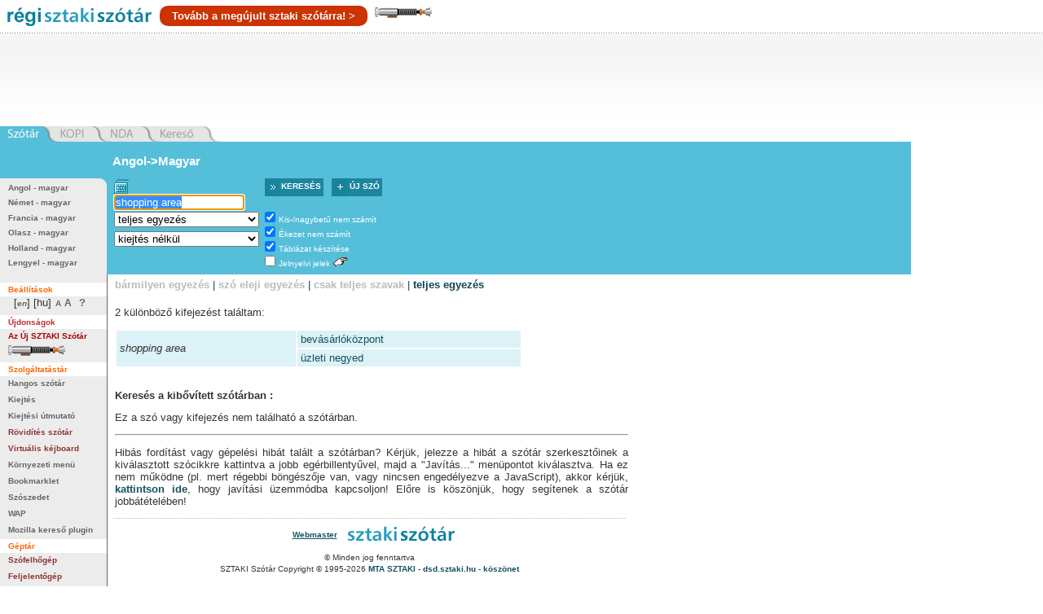

--- FILE ---
content_type: text/html; charset=utf-8
request_url: https://regiszotar.sztaki.hu/dict_search.php?L=ENG%3AHUN%3AEngHunDict&O=HUN&W=shopping%20area&E=1&C=1&A=1&S=H&T=1&D=0&G=0&P=0&F=0&COR=0&MR=100&start=&orig_lang=ENG%3AHUN%3AEngHunDict&orig_mode=3&orig_word=shopping%20area&flash=&sid=f8d911bff6e310f5fbf357f924148f0a&M=3
body_size: 28884
content:
	

<!DOCTYPE html PUBLIC "-//W3C//DTD XHTML 1.0 Transitional//EN"
  "http://www.w3.org/TR/xhtml1/DTD/xhtml1-transitional.dtd">
<html xmlns="http://www.w3.org/1999/xhtml" xml:lang="en" >
<head>



	<title>MTA SZTAKI: Angol-Magyar, Magyar-Angol Online Szótár</title>
	<meta name="description" content="MTA SZTAKI Angol-Magyar, Magyar-Angol online szótár. Magyarország legkedveltebb szótár szolgáltatása.  -= Ezt még a WAP is látja! =-"/>
	<meta name="keywords" content="MTA SZTAKI, Angol-Magyar, Magyar-Angol, online szótár, www.sztaki.hu, szotar.sztaki.hu, dict.sztaki.hu, web, WAP, mobil, Department of Distributed Systems, DSD, Eloszott Rendszerek Osztály"/>
	<meta http-equiv="Content-Type" content="text/html; charset=utf-8"/>
        <meta name="google-site-verification" content="BnV9lOUidgHd5XyddJMtbqvNiaXj_qp2k435jjKh9os" />
	<!--
    <script src="http://asset.userfly.com/users/5134/userfly.js" type="text/javascript"></script>
	-->
		<SCRIPT language="JavaScript">
	<!--
		
		function _webaudit_cookie() {
			var now=new Date();
			var expire = new Date(2020,12,31,23,59,59);
			var mid=Date.parse(now.toGMTString()) + "A" + Math.floor(Math.random()*1000000) ;
			var search = "welid=";

			if (document.cookie.length > 0) {
				offset = document.cookie.indexOf(search);
				if (offset != -1) {
				offset += search.length;
				end = document.cookie.indexOf(";", offset);
				if (end == -1) end = document.cookie.length;
				mid=document.cookie.substring(offset, end);
				}
			}
			document.cookie = search + mid + "; expires=" + expire.toGMTString();
			return mid;
		}

		var same =  Math.floor(Math.random()*1000000);
		var ua = "";
		if(navigator.userAgent) ua="@ua=" + escape(navigator.userAgent);
		same = same + "@welid=" + _webaudit_cookie();
		same = same + ua;
		
	//-->
	</SCRIPT>

		<script language="Javascript" type="text/javascript" src="/dynapi3x/src/dynapi.js"></script>
	
		<script language="Javascript" type="text/javascript">
		var DynAPI = null;
	</script>
		
	
		<script type="text/javascript" language="javascript" src="/js/sztaki_origo_2/soundmanager2.js"></script>
	<script type="text/javascript" language="javascript" src="/js/sztaki_origo_2/swfobject.js"></script>	
		
	<!--iltomee-->
	<!--<script type="text/javascript" language="JavaScript" src="/js/sztaki_origo_2/virtualKeyboard/css_browser_selector.js"></script>
	<script type="text/javascript" language="JavaScript" src="/js/sztaki_origo_2/virtualKeyboard/jquery.js"></script>
-->
	<script type="text/javascript" src="https://ajax.googleapis.com/ajax/libs/jquery/1.7.2/jquery.js"></script>
	<script type="text/javascript" src="https://ajax.googleapis.com/ajax/libs/jqueryui/1.8.18/jquery-ui.js"></script>


	<script type="text/javascript" language="JavaScript" src="/js/sztaki_origo_2/virtualKeyboard/tbHandler.js"></script>
	<script type="text/javascript" language="JavaScript" src="/js/sztaki_origo_2/virtualKeyboard/virtualKeys.js"></script>

	<script type="text/javascript" language="javascript" src="/js/sztaki_origo_2/szotar.js"></script>
	<!--<script src="/stresstest/test.js" type="text/javascript"></script>-->
	<style type="text/css" media="screen, projection">
								@import "/css/sztaki_origo_2/szotar.css";
						@import "/css/sztaki_origo_2/forced.css";
						@import "/css/sztaki_origo_2/font_4.css";
			@import "/css/sztaki_origo_2/correctmenu.css";
						
			</style>

			
			<script type="text/javascript" language="javascript">
			dynapi.onLoad(soundManager.beginDelayedInit);			
		</script>
		
		
	
	<script language="Javascript" type="text/javascript">
		
		/*	Called when the DOM is fully loaded. This is when banners will start to load.
		 */
		function szotarLoaded() {	
			//alert("szotarLoaded pre");
		
			// quit if this function has already been called
			if (arguments.callee.done) return;
		
			// flag this function so we don't do the same thing twice
			arguments.callee.done = true;
			//alert("szotarLoaded post");
			
			
			/* from_lang is set by form_normal.tpl */
//			if(typeof(from_lang) != "undefined") {
//				initVirtualKeyboard(from_lang, vk_state);
//			}
		}
		
		/*
		**	Browser specific hacking to get szotarLoaded() called.
		*/
				
		/* for Mozilla. Opera, Konqueror, Safari etc. has document.addEventListener, but no DOMContentLoaded  ... */
		if (document.addEventListener && !/Opera/i.test(navigator.userAgent) 
		    && !/WebKit/i.test(navigator.userAgent) && !/KHTML/i.test(navigator.userAgent) ) {
			document.addEventListener("DOMContentLoaded", szotarLoaded, false);
			szotarLoadedAdded = true;
		}
		
		/* for Internet Explorer */	
		/*@cc_on @*/
		/*@if (@_win32)
		/* pataki@: something is wrong with this. Let's default to dynapi.onLoad() later.
		if (!szotarLoadedAdded) {
			document.write("<script id=__ie_onload defer src=javascript:void(0)><\/script>");
			var script = document.getElementById("__ie_onload");
			script.onreadystatechange = function() {
				if (this.readyState == "complete") {
					szotarLoaded(); // call the onload handler
				}
			};
			szotarLoadedAdded = true;
		}
		*/
		/*@end @*/
	
		if (!szotarLoadedAdded && (/WebKit/i.test(navigator.userAgent) || /KHTML/i.test(navigator.userAgent))) { // sniff
			var _timer = setInterval(function() {
				if (/loaded|complete/.test(document.readyState)) {
					clearInterval(_timer);
					szotarLoaded(); // call the onload handler
				}
			}, 10);
			szotarLoadedAdded = true;
		}
	
		/* for other browsers a dynapi.onLoad(), which is more or less the same as window.onload */
		if (!szotarLoadedAdded) {
			dynapi.onLoad(szotarLoaded);
			szotarLoadedAdded = true;
		}
/*	$(document).ready(function(){
		console.log("jQuery ready");
	});
*/
	</script>	
	
	
	
	<link rel="stylesheet" href="/lightsaber/kard.css"></link>
	<script type="text/javascript" src="https://ajax.googleapis.com/ajax/libs/jquery/1.7.2/jquery.js"></script>
	<script type="text/javascript" src="https://ajax.googleapis.com/ajax/libs/jqueryui/1.8.18/jquery-ui.js"></script>
  <script type="text/javascript" src="/lightsaber/kard.js"></script>

<!--	-->




</head>

<body>

<script type="text/javascript">

	if (DynAPI) {
		dynapi.document.insertAllChildren();
	}

</script>


<!-- Right-click context menu, waz, mert eztet is tudjuk.
     Update 2006: ... de mar nem vagyunk ra buszkek.
-->
<div id="contextMenu" style="left: 100; top:200"></div>

<!-- fejléc -->
<div id="dict-header">
	<a style="float:left" href="/" target="_top"><img src="/images/sztaki_origo_2/gfx/sztaki_szotar_logo_regiszotar.gif" alt="[origo] SZTAKI Szótár" border="0" /></a><a class="ujszotar" href="http://szotar.sztaki.hu" style="float: left;
vertical-align: middle;
color: white;
background: #C30;
padding: 5px 15px;
border-radius: 10px;
margin-top: 7px;">Tovább a megújult sztaki szótárra! &gt;</a><div style="cursor:pointer;float:left;" onclick="initSaber(1);"><img src="/lightsaber/markolat_h.png"></div>

	
		
	







	
    

	
</div>
<!-- /fejléc -->
<div id="magnum">
<script async src="//pagead2.googlesyndication.com/pagead/js/adsbygoogle.js"></script>
<!-- SZTAKI Szotar Head -->
<ins class="adsbygoogle"
     style="display:inline-block;width:728px;height:90px"
     data-ad-client="ca-pub-5202158435040203"
     data-ad-slot="7770580614"></ins>
<script>
(adsbygoogle = window.adsbygoogle || []).push();
</script>
</div>
		
		 
	<div id="skip-to-content"><p><a href="#main-content">Ugrás a tartalomhoz</a></p></div>

<div id="services">
	<ul>
		<li id="service-dict" class="sel"><a href="/" target="_top"><em><span>Szótár</span></em></a></li>
		<li id="service-kopi"><a  href="/redir.php?url=http://kopi.sztaki.hu"><span>KOPI</span></a></li>
		<li id="service-nda"><a href="/redir.php?url=http://nda.sztaki.hu"><span>NDA</span></a></li>
		<li id="service-kereso"><a href="/redir.php?url=http://keres.sztaki.hu"><span>Kereső</span></a></li>
		<li class="last"></li>
	</ul>
</div>


 

<div id="main_container_holy">
	<div id="main_center_holy" class="column">
				
	

	<div id="content" >
					<div id="search-box">
				

		








		

				


	




	
 	
	



<div id="search-box-form">
	<script language="JavaScript" type="text/javascript">
<!--

var from_lang = "ENG"
var from_text = "Angol"
var from_lang_pref = "en"
var to_lang = "HUN"
var to_text = "Magyar"
var to_lang_pref = "hu"
var out_lang = "hu"
var dict_id = "EngHunDict"
var images_dir = "/images/sztaki_origo_2"
var vk_state = ""
var vk_no_special_chars_msg = "Nincsenek speciális betűk"



function changeDirection(tag) {
	var form = document.forms.search;
	if (!tag)
		tag = document.getElementById("dir_link");

	/*	Switch lang and prefix values.
	 */
	x = from_lang_pref;
	from_lang_pref = to_lang_pref;
	to_lang_pref = x;

	x = from_lang;
	from_lang = to_lang;
	to_lang = x;
	form_val = from_lang + ":" + to_lang + ":" + dict_id;

	x = from_text;
	from_text = to_text;
	to_text = x;

	tag.innerHTML = from_text+"-&gt;"+to_text
	form.L.value = form_val;

	selectWordInField();

	changeVirtualKeyboard(from_lang);
	
	return false;
}


//-->
</script>

<!-- form eleje -->

			
	<form name="search" method="get" action="/dict_search.php" onsubmit="submitForm(); return false;">

							<input type="hidden" name="L" value="ENG:HUN:EngHunDict" />
				<input type="hidden" name="O" value="HUN" />
		<input type="hidden" name="flash" value="" />
		<input type="hidden" name="E" value="1" />
		<input type="hidden" name="sid" value="f8d911bff6e310f5fbf357f924148f0a" />
		<input type="hidden" name="vk" id="vk" value="" />
		
						<input type="hidden" name="in_form" value="1" />

		<fieldset>
						<a class="direction" id="dir_link" href="/dict_search.php?L=ENG%3AHUN%3AEngHunDict&M=3&E=1&C=1&A=1&S=H&T=1&D=0&G=0&P=0&COR=0&MR=100&flash=&sid=f8d911bff6e310f5fbf357f924148f0a&O=HUN&F=0&start=1&L=HUN%3AENG%3AEngHunDict&frame=lower" onclick="return changeDirection(this)">Angol-&gt;Magyar</a>
						
															

										
			<table>
			<tr>
				<td class="col1">

				<div id="searchButton">
					<img id="vkImgHidden" src="/js/sztaki_origo_2/virtualKeyboard/transVk.gif" onmouseover="document.getElementById('vkImgHidden').src='/js/sztaki_origo_2/virtualKeyboard/vk.gif'" onmouseout="document.getElementById('vkImgHidden').src='/js/sztaki_origo_2/virtualKeyboard/transVk.gif'"/>
					<img id="vkImgVisible" src="/js/sztaki_origo_2/virtualKeyboard/vk.gif" style="display:none"/>
				</div>

				<input class="text" type="text" name="W"  id="searchBox" value="shopping area" />
				<br id="breakBelowSearchBox" />
				<img id="imgClose" src="/js/sztaki_origo_2/virtualKeyboard/x.gif" style="display:none">
				<div id="virtualKeyboard" style="display:none">
				</div>
				
				</td>

				<td class="col2"  colspan='2'>				
				<span class="buttons">
					<span class="button search-button"><span class="icon"><input type="image" class="image" src="/images/sztaki_origo_2/dict_play4.png" alt="Keresés" width="17" height="22" name="play" /></span><a class="icon button-label" href="#" onclick="return submitForm()"><label>Keresés</label></a></span>
					<span class="button add-button"><a href="add_word.php" class="icon button-label"><span class="icon"><img class="image" src="/images/sztaki_origo_2/dict_add3.png" alt="add" width="19" height="22" name="add" /></span><label> Új szó</label></a></span>				
				</span>				
								</td>
							</tr>
			<tr>
				<td class="col1">									
					<select name="M" size="1" id="findSelect">
						<option  value="2">
									bármilyen egyezés</option>
						<option  value="1">
									szó eleji egyezés</option>
						<option  value="0">
									csak teljes szavak</option>
						<option selected="selected" value="3">
									teljes egyezés</option>
											</select>
				<br class="noshow" />
								<select name="P" size="1" tabindex="9">
					<option selected="selected" value="0">
							kiejtés nélkül</option>
																		<option  value="2">
									kiejtés a szó fölött</option>
												<option  value="1">
								kiejtés a szócikkben</option>
														</select>
				

												</td>

				<td class="col2">
					<ul>
						<li><input class="checkbox" type="checkbox" checked="checked" name="C" value="1" tabindex="5"  />
						<a onclick="return switchCheck('C')" onmouseover="return clearStatus('C')"><label>Kis-/nagybetű nem számít</label></a></li>
	
						<li><input class="checkbox" type="checkbox" checked="checked" name="A" value="1" tabindex="5" />
						<a onclick="return switchCheck('A')" onmouseover="return clearStatus('A')"><label>Ékezet nem számít</label></a></li>
	
						<li><input class="checkbox" type="checkbox" checked="checked" name="T" value="1" tabindex="5"  />
						<a onclick="return switchCheck('T')" onmouseover="return clearStatus('T')"><label>Táblázat készítése</label></a></li>
													<li><input class="checkbox" type="checkbox"  name="hallatlan_inc" value="1" tabindex="6"  /> <a onclick="return switchCheck('hallatlan_inc')" onmouseover="return clearStatus('hallatlan_inc')"><label>Jelnyelvi jelek</label></a> <img src="/images/sztaki_origo_2/hand_filled_white.gif" alt="Hallatlan" title="Hallatlan" /> 
														</li>
																
                    </ul>
                    
				</td>

			</tr>
			</table>
		</fieldset>						
    </form>
<script language="JavaScript" type="text/javascript">
<!--


if(typeof(from_lang) != "undefined") {
	initVirtualKeyboard(from_lang, vk_state);
}
selectWordInField();
//dynapi.onLoad(selectWordInField);

//-->
</script>
<!-- form vege --></div> <!-- search-box-form -->
			</div>	

						
		
	
	    <div id="main-content"></div>

    <div id="result">
					
				
			
<ul class="options">
			<li><a href='/dict_search.php?L=ENG%3AHUN%3AEngHunDict&O=HUN&W=shopping%20area&E=1&C=1&A=1&S=H&T=1&D=0&G=0&P=0&F=0&COR=0&MR=100&start=&orig_lang=ENG%3AHUN%3AEngHunDict&orig_mode=3&orig_word=shopping%20area&flash=&sid=f8d911bff6e310f5fbf357f924148f0a&M=2'>bármilyen egyezés</a> |</li>			
		
			<li><a href='/dict_search.php?L=ENG%3AHUN%3AEngHunDict&O=HUN&W=shopping%20area&E=1&C=1&A=1&S=H&T=1&D=0&G=0&P=0&F=0&COR=0&MR=100&start=&orig_lang=ENG%3AHUN%3AEngHunDict&orig_mode=3&orig_word=shopping%20area&flash=&sid=f8d911bff6e310f5fbf357f924148f0a&M=1'>szó eleji egyezés</a> |</li>			
	
			<li><a href='/dict_search.php?L=ENG%3AHUN%3AEngHunDict&O=HUN&W=shopping%20area&E=1&C=1&A=1&S=H&T=1&D=0&G=0&P=0&F=0&COR=0&MR=100&start=&orig_lang=ENG%3AHUN%3AEngHunDict&orig_mode=3&orig_word=shopping%20area&flash=&sid=f8d911bff6e310f5fbf357f924148f0a&M=0'>csak teljes szavak</a> |</li>			
		
			
		<li><em>teljes egyezés</em></li>
							
</ul>	
		

				
				<!--result-->

							<script language="JavaScript" type="text/javascript">
			
			function
			playWav(src)
			{
				return true;
			}
			
			</script>
		
				
												
					


<p class="result-count">
	
	2 különböző kifejezést találtam:
</p>


<!-- google_ad_section_start -->
<table class="results">
	

			
		
		

												
				<tr class='even' id='main_row_1' 				onmouseover="setResultPointer(this, 1, 'over', 'even', 'hover', '#FFCC99');" onmouseout="setResultPointer(this, '1', 'out', 'even', 'hover', '#FFCC99');"
			>
						
			<td  rowspan='2'>
						

															
																					
			
			<!--m-->
											<i>shopping area</i>
											
						<!--/m-->
			</td>


									

							

									
													
										<!--me-->
												<td  																														 oncontextmenu='return showMenu(event, "correction.php?O=HUN&amp;E=1&amp;F=0&amp;M=3&amp;C=1&amp;A=1&amp;T=1&amp;orig_word=shopping%20area&amp;L=ENG%3AHUN%3AEngHunDict&amp;FW=shopping%20area&amp;HW=bev%C3%A1s%C3%A1rl%C3%B3k%C3%B6zpont", "Javítás", "addword.php?O=HUN&amp;L=ENG%3AHUN%3AEngHunDict&amp;W1=&amp;W2=&amp;back_link=index.php%3F", "Új jelentés")' onmousedown='return showMenu(event, "correction.php?O=HUN&amp;E=1&amp;F=0&amp;M=3&amp;C=1&amp;A=1&amp;T=1&amp;orig_word=shopping%20area&amp;L=ENG%3AHUN%3AEngHunDict&amp;FW=shopping%20area&amp;HW=bev%C3%A1s%C3%A1rl%C3%B3k%C3%B6zpont", "Javítás", "addword.php?O=HUN&amp;L=ENG%3AHUN%3AEngHunDict&amp;W1=&amp;W2=&amp;back_link=index.php%3F", "Új jelentés")'
							 >
																																																									<a href='/dict_search.php?M=3&O=HUN&E=1&C=1&A=1&S=H&T=1&D=0&G=0&P=0&F=0&COR=0&MR=100&start=&orig_lang=ENG%3AHUN%3AEngHunDict&orig_mode=3&orig_word=shopping%20area&flash=&sid=f8d911bff6e310f5fbf357f924148f0a&L=HUN%3AENG%3AEngHunDict&W=bev%C3%A1s%C3%A1rl%C3%B3k%C3%B6zpont' >bevásárlóközpont</a> 
														
							
														
							
																				</td>
						<!--/me-->
											

									
													
									
					<tr class='even' id='span_row_2' 				onmouseover="setResultPointer(this, 1, 'over', 'even', 'hover', '#FFCC99', true);" onmouseout="setResultPointer(this, '1', 'out', 'even', 'hover', '#FFCC99', true);"
			>
										<!--me-->
												<td  																														 oncontextmenu='return showMenu(event, "correction.php?O=HUN&amp;E=1&amp;F=0&amp;M=3&amp;C=1&amp;A=1&amp;T=1&amp;orig_word=shopping%20area&amp;L=ENG%3AHUN%3AEngHunDict&amp;FW=shopping%20area&amp;HW=%C3%BCzleti%20negyed", "Javítás", "addword.php?O=HUN&amp;L=ENG%3AHUN%3AEngHunDict&amp;W1=&amp;W2=&amp;back_link=index.php%3F", "Új jelentés")' onmousedown='return showMenu(event, "correction.php?O=HUN&amp;E=1&amp;F=0&amp;M=3&amp;C=1&amp;A=1&amp;T=1&amp;orig_word=shopping%20area&amp;L=ENG%3AHUN%3AEngHunDict&amp;FW=shopping%20area&amp;HW=%C3%BCzleti%20negyed", "Javítás", "addword.php?O=HUN&amp;L=ENG%3AHUN%3AEngHunDict&amp;W1=&amp;W2=&amp;back_link=index.php%3F", "Új jelentés")'
							 >
																																																									<a href='/dict_search.php?M=3&O=HUN&E=1&C=1&A=1&S=H&T=1&D=0&G=0&P=0&F=0&COR=0&MR=100&start=&orig_lang=ENG%3AHUN%3AEngHunDict&orig_mode=3&orig_word=shopping%20area&flash=&sid=f8d911bff6e310f5fbf357f924148f0a&L=HUN%3AENG%3AEngHunDict&W=%C3%BCzleti%20negyed' >üzleti negyed</a> 
														
							
														
							
																				</td>
						<!--/me-->
									</tr>
							 		</tr>
	
		</table>
<!-- google_ad_section_end -->

											<h2 class="ext-dict-title">Keresés a kibővített szótárban :
</h2>
						


<p class="result-count">
	Ez a szó vagy kifejezés nem található a szótárban.
</p>


									
				
      			<hr />

																								<p>Hibás fordítást vagy gépelési hibát talált a szótárban? Kérjük, jelezze a hibát a szótár szerkesztőinek a kiválasztott szócikkre kattintva a jobb egérbillentyűvel, majd a "Javítás..." menüpontot kiválasztva. Ha ez nem működne (pl. mert régebbi böngészője van, vagy nincsen engedélyezve a JavaScript), akkor kérjük, <a href='/dict_search.php?L=ENG%3AHUN%3AEngHunDict&M=3&O=HUN&W=shopping%20area&E=1&C=1&A=1&S=H&T=1&D=0&G=0&P=0&F=0&MR=100&start=&orig_lang=ENG%3AHUN%3AEngHunDict&orig_mode=3&orig_word=shopping%20area&flash=&sid=f8d911bff6e310f5fbf357f924148f0a&COR=1'> kattintson ide</a>, hogy javítási üzemmódba kapcsoljon! Előre is köszönjük, hogy segítenek a szótár jobbátételében!</p>
							
					
		<!--/result-->
		
	</div> 		
					
		<div id="footer">
			<p class="first-line"><a href="mailto:szotar@dsd.sztaki.hu">Webmaster</a>
			<img src="/images/sztaki_origo_2/sztaki_szotar_logo.png" alt="SZTAKI Szótár" /></p>
			<p class="copyright">&copy; Minden jog fenntartva</p>			
			<p>SZTAKI Szótár Copyright &copy; 1995-2026 <a href="http://www.sztaki.hu/" target="_top">MTA SZTAKI</a> - <a id="dsd-logo-footer" href="http://dsd.sztaki.hu" target="_top">dsd.sztaki.hu</a>
							- <a href="/docs/credits.hu.jhtml" target="_top">köszönet</a>
						
			</p>
			<p>

			</p>
		</div>		
	</div>	
	</div>
  	<div id="main_left_holy" class="column">
						
<div id="menu">
		
	<div id="search-box-menu" class="search-box-menu-with-form">	
		<ul>
		<li><a href="/angol-magyar">Angol - magyar</a></li>
		<li><a href="/nemet-magyar">Német - magyar</a></li>
		<li><a href="/francia-magyar">Francia - magyar</a></li>
		<li><a href="/olasz-magyar">Olasz - magyar</a></li>
		<li><a href="/holland-magyar">Holland - magyar</a></li>
		<li><a href="/lengyel-magyar">Lengyel - magyar</a></li>		
	</ul>
	</div>
	
		
		
				<p>Beállítások</p>
		
	<div id="settings">
					





	

	
		<div id="langsel"><ul><li>[<a href="/index.php?L=ENG%3AHUN%3AEngHunDict&M=3&E=1&C=1&A=1&S=H&T=1&D=0&G=0&P=0&COR=0&MR=100&flash=&sid=f8d911bff6e310f5fbf357f924148f0a&start=&W=shopping%20area&O=ENG" target="_top"><em title="in English" alt="in English">en</em></a>]
			</li><li>[hu]</li></ul></div>
	
									
		

	<div id="fontsize">
      <a  href="/dict_search.php?L=ENG%3AHUN%3AEngHunDict&M=3&O=HUN&W=shopping+area&E=1&C=1&A=1&S=H&T=1&D=0&G=0&P=0&F=0&COR=0&MR=100&start=&orig_lang=ENG%3AHUN%3AEngHunDict&orig_mode=3&orig_word=shopping+area&flash=&sid=f8d911bff6e310f5fbf357f924148f0a&fs=3" class="font-smaller" title="Betűméret: 3">A</a>
      <a  href="/dict_search.php?L=ENG%3AHUN%3AEngHunDict&M=3&O=HUN&W=shopping+area&E=1&C=1&A=1&S=H&T=1&D=0&G=0&P=0&F=0&COR=0&MR=100&start=&orig_lang=ENG%3AHUN%3AEngHunDict&orig_mode=3&orig_word=shopping+area&flash=&sid=f8d911bff6e310f5fbf357f924148f0a&fs=5" class="font-bigger" title="Betűméret: 5">A</a>
      <a class="help" href="/help_page.php?des=sztaki_origo_2&O=HUN&L=ENG%3AHUN%3AEngHunDict&back_link=/index.phpL%3DENG%253AHUN%253AEngHunDict%26M%3D3%26O%3DHUN%26W%3Dshopping%2Barea%26E%3D1%26C%3D1%26A%3D1%26S%3DH%26T%3D1%26D%3D0%26G%3D0%26P%3D0%26F%3D0%26COR%3D0%26MR%3D100%26start%3D%26orig_lang%3DENG%253AHUN%253AEngHunDict%26orig_mode%3D3%26orig_word%3Dshopping%2Barea%26flash%3D%26sid%3Df8d911bff6e310f5fbf357f924148f0a" target="_top" title="Súgó">?</a></p>
    </div>
    
    
        		</div>
    <p style="color: #BF2F2F">Újdonságok</p>
	<ul>
	  <li><a href="http://ujszotar.sztaki.hu" style="color: #a60000">Az Új SZTAKI Szótár</a></li>	
	  <li style="cursor:pointer" onclick="initSaber(1);"><img src="/lightsaber/markolat_h.png"></li>
	</ul>

    <p>Szolgáltatástár</p>
    <ul>
      <li><a href="/docs/talking_dictionary.html">Hangos szótár</a></li>    
      <li><a href="/docs/pron.hu.jhtml">Kiejtés</a></li>   
      <li><a href="/docs/pronguide.hu.jhtml">Kiejtési útmutató</a></li>
      <li><a href="/rovidites" class="new">Rövidítés szótár</a></li>
      <li><a href="/docs/virtual_kejboard.html" class="new">Virtuális kéjboard</a></li>      
      <li><a href="/docs/kozepsoujj.html">Környezeti menü</a></li>
      <li><a href="/docs/bookmarklet.hu.jhtml">Bookmarklet</a></li>
      <li><a href="/docs/szoszedet.html">Szószedet</a></li>      
      <li><a href="/docs/wap.hu.jhtml">WAP</a></li>      
      <li><a href="/docs/searchplugins.html">Mozilla kereső plugin</a></li>
    </ul>

    <p>Géptár</p>
    <ul>
      <li><a href="/docs/tagcloud" class="new">Szófelhőgép</a></li>    
      <li><a href="/docs/informer" class="new">Feljelentőgép</a></li>    
      <li><a href="/docs/signwriter">Mutogép</a></li>
      <li><a href="/docs/anagramma">Anagrammagép</a></li>
      <li><a href="http://voting.sztaki.hu">Szavazógép</a></li>
      <li><a href="http://kopi.sztaki.hu">Másológép</a></li>
	</ul>

    <p>Izétár</p>
    <ul>
      <li><a href="/docs/sztaki_szotar_dvd.html" class="new">SZTAKI Szótár DVD</a></li>    
      <li><a href="/docs/lowy.html">Lőwy Árpád versek</a></li>
    </ul>
    
    <p>Évszaktár</p>
	<form method="get" id="season" action="/redir.php">
		<select name="url" onchange="if (this.selectedIndex != 0)window.location.href=this.options[this.selectedIndex].value">
        	<option value="-- Válasszon --" selected="selected">-- Válasszon --</option>		
		
        	<option value="/docs/marketing2010tavasz.html">2010 tavasz</option>		
        	<option value="/docs/marketing2008tel.html">2008 tél</option>		
        	<option value="/docs/marketing2006osz.html">2006 ősz</option>		
        	<option value="/docs/marketing2006tavasz.html">2006 tavasz</option>
        	<option value="/docs/marketing2005osz.html">2005 ősz</option>
        	<option value="/docs/marketing2005tavasz.html">2005 tavasz</option>
        	<option value="/docs/veszhelyzet.html">Vészhelyzet blog</option>
        	<option value="/docs/marketing2004tel.html">2004 tél</option>
        	<option value="/docs/marketing2004osz.html">2004 ősz</option>
			<option value="/docs/marketing2004nyar.html">2004 nyár</option>
			<option value="/docs/marketing2004nyar_2.html">2004 nyár 2</option>
			<option value="/docs/marketing2004tavasz.html">2004 tavasz</option>
			<option value="/docs/marketing2003tel.html">2003 tél</option>
			<option value="/docs/marketing2003osz.html">2003 ősz</option>
			<option value="/docs/marketing2003nyar.html">2003 nyár</option>
			<option value="/docs/marketing2003tavasz.html">2003 tavasz</option>
			<option value="/docs/marketing2002tel.html">2002 tél</option>
			<option value="/docs/marketing2002osz.html">2002 ősz</option>
			<option value="/docs/marketing2002tavasz.html">2002 tavasz</option>
			<option value="/docs/marketing2001tel.html">2001 tél</option>
			<option value="/archive/1995/szotar.hu.html">1995-ös kiadás</option>			
		</select>
			</form>
	<br />		

    <p>Levéltár</p>
    <ul>
            <li><a href="/docs/szotarszavzas2003tel.html">2003 tél</a></li>
      <li><a href="/docs/emails_2002autumn.hu.jhtml">2002 ősz I.</a></li>
      <li><a href="/docs/emails_2002autumn2.hu.jhtml">2002 ősz II.</a></li>
      <li><a href="/docs/emails_feb.hu.jhtml">2001 tele</a></li>
    </ul>





	<div id="pwrdby" align="center">
	
		<a href="http://www.sztaki.hu"><img src="/images/sztaki_origo_2/gfx/pwrd_sztaki.gif" width="66" height="36" alt="" /></a>
		
	</div>
</div>		  	
  	</div>
  	<div id="main_right_holy" class="column">
		
							
		

<script async src="//pagead2.googlesyndication.com/pagead/js/adsbygoogle.js"></script>
<!-- SZTAKI Szotar Column Skyscraper -->
<ins class="adsbygoogle"
     style="display:inline-block;width:120px;height:600px"
     data-ad-client="ca-pub-5202158435040203"
     data-ad-slot="0772676516"></ins>
<script>
(adsbygoogle = window.adsbygoogle || []).push();
</script>

		

<iframe src="http://www.facebook.com/plugins/likebox.php?id=105123976201608&amp;width=150&amp;connections=10&amp;stream=false&amp;header=true&amp;height=410" scrolling="no" frameborder="0" style="border:none; overflow:hidden; width:150px; height:410px;" allowTransparency="true"></iframe>
		
		   	
  	
  	</div>
</div>
 
 
 
<script type="text/javascript">
var gaJsHost = (("https:" == document.location.protocol) ? "https://ssl." : "http://www.");
document.write(unescape("%3Cscript src='" + gaJsHost + "google-analytics.com/ga.js' type='text/javascript'%3E%3C/script%3E"));
</script>
<script type="text/javascript">
var pageTracker = _gat._getTracker("UA-5709468-1");
pageTracker._setDomainName("none");
pageTracker._setAllowLinker(true);
pageTracker._trackPageview();
</script>





<!--
#########################################################################
Insert this snipet rigth before </body> tag
#########################################################################
-->	
<script type="text/javascript" charset="utf-8">
// creates a cross-browser XMLHttpRequest
//function initXMLHttpClient() {
//    var xmlhttp;
//    try {
//        // Mozilla / Safari / IE7
//        xmlhttp = new XMLHttpRequest();
//    } catch (e) {
//         // IE
//         var XMLHTTP_IDS = new Array('MSXML2.XMLHTTP.5.0',
//                                    'MSXML2.XMLHTTP.4.0',
//                                    'MSXML2.XMLHTTP.3.0',
//                                    'MSXML2.XMLHTTP',
//                                    'Microsoft.XMLHTTP' );
//         var success = false;
//         for (var i=0;i < XMLHTTP_IDS.length && !success; i++) {
//             try {
//                   xmlhttp = new ActiveXObject(XMLHTTP_IDS[i]);
//                      success = true;
//               } catch (e) {}
//         }
//          if (!success) {
//             throw new Error('Unable to create XMLHttpRequest.');
//         }
//    }
//    return xmlhttp;
//}
//var xhttp = initXMLHttpClient();
//if (xhttp) {
//	xhttp.open("GET","/flashdetect/flashTester.php?javascript=1");
//	xhttp.send();
//}
</script>


	<!--object width="1" height="1">
		<param name="movie" value="/flashdetect/FlashTester.swf">
		<embed src="/flashdetect/FlashTester.swf" width="1" height="1">
		</embed>
	</object-->
<!--
#########################################################################
snippet ends here
#########################################################################
-->


  </body>
</html>

--- FILE ---
content_type: text/css
request_url: https://regiszotar.sztaki.hu/lightsaber/kard.css
body_size: 855
content:
html {
}
body {
	/*cursor:none;*/

}
.kard {
	width:13px;
	position:absolute;
	transform:rotate(7rad);
	-ms-transform:rotate(7rad); /* IE 9 */
	-moz-transform:rotate(7rad); /* Firefox */
	-webkit-transform:rotate(7rad); /* Safari and Chrome */
	-o-transform:rotate(7rad); /* Opera */
}
/* aktiv
.penge {
	position:absolute;
	top:-200px;
	margin-left:2px;
	box-shadow:0px 0px 8px #e3e3ff;
	width:6px;
	height:200px;
	background:#f3f3ff;
}
*/
.penge {
	position:absolute;
	top:0px;
	margin-left:3px;
	box-shadow:0px 0px 10px #63ff63;
	width:5px;
	height:0px;
	background:#e3ffe3;
	border-radius:4px 4px 0 0;
}
.markolat {
	width:13px;
	height:70px;
	background-image:url(markolat.png);
}

.wreck {
	background-image:url(ic.jpg);
	box-shadow: inset 0px 0px 20px black;
}

.smoke {
	background-image:url(smoke.gif);
	width:24px;
	height:120px;
	opacity:0.2;
}